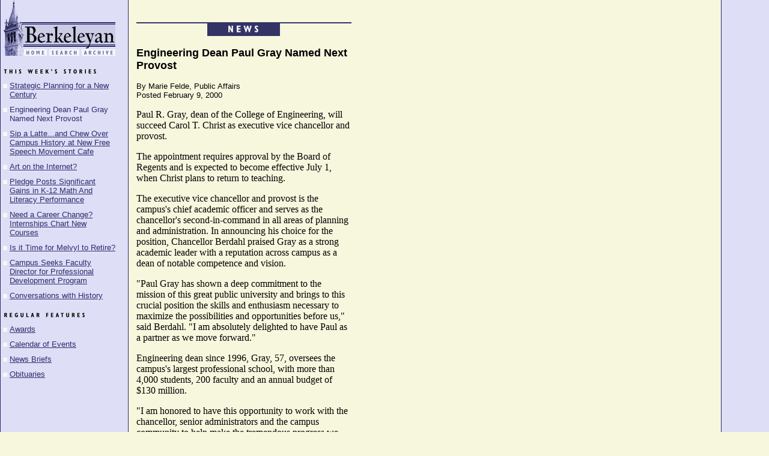

--- FILE ---
content_type: text/html
request_url: https://newsarchive.berkeley.edu/news/berkeleyan/2000/02/09/gray.html
body_size: 3562
content:
<HTML>

<HEAD>

<TITLE>02.09.00 - Engineering Dean Paul Gray Named Next Provost</TITLE>

<!-- PLEASE SET THE FOLLOWING DATE META TAG CORRECTLY -->
<!-- Try to set the day of week correctly. Don't bother setting the time. -->
<!-- DAY = Mon, Tues, etc; DD = 01, 05, 31, etc; MMM = Jan, Jun, Nov -->
<META http-equiv="Last-Modified" content="Wed, 09 Feb 2000 12:00:00 GMT">

<SCRIPT LANGUAGE="Javascript" NAME="rollover">

<!-- Hide from old browsers
if (document.images)
{
var mh_sm3a = new Image()
mh_sm3a.src = "../../../images/mh_sm3a.gif"
var mh_sm3b = new Image()
mh_sm3b.src = "../../../images/mh_sm3b.gif"
 
var mh_sm4a = new Image()
mh_sm4a.src = "../../../images/mh_sm4a.gif"
var mh_sm4b = new Image()
mh_sm4b.src = "../../../images/mh_sm4b.gif"
 
var mh_sm5a = new Image()
mh_sm5a.src = "../../../images/mh_sm5a.gif"
var mh_sm5b = new Image()
mh_sm5b.src = "../../../images/mh_sm5b.gif"
}
 
function act(imgName) 
{
if (document.images)
{
document[imgName].src = eval (imgName + 'b.src')
}
}
 
function inact(imgName)
{
if (document.images)
{
document[imgName].src = eval (imgName + 'a.src')
}
}
// Stop hiding from old browsers -->
</SCRIPT>

</HEAD>

<BODY BGCOLOR="#F7F7DE" TEXT="#000000" LINK="#2D2D6C" VLINK="#1F1F47" LEFTMARGIN="0" TOPMARGIN="0" BACKGROUND="../../../images/background_st.gif">

<TABLE CELLSPACING="0" CELLPADDING="0" BORDER="0" WIDTH="585">

<TR>

<!-- Left Margin Column -->
<TD><IMG SRC="../../../images/sp.gif" WIDTH="5" HEIGHT="1" ALT=" "><BR></TD>

<NOINDEX><!-- Masthead/Table of Contents Column -->
<TD VALIGN="TOP">
<A HREF="https://newsarchive.berkeley.edu/news/berkeleyan/"><IMG SRC="../../../images/mh_sm1.gif" WIDTH="187" HEIGHT="82" BORDER="0" ALT="Berkeleyan Masthead"></A><BR>
<IMG SRC="../../../images/mh_sm2.gif" WIDTH="35" HEIGHT="11" ALIGN="Bottom" ALT=" "><A HREF="https://newsarchive.berkeley.edu/news/berkeleyan/" onmouseout="inact('mh_sm3')" onmouseover="act('mh_sm3')"><IMG SRC="../../../images/mh_sm3a.gif" WIDTH="38" HEIGHT="11" BORDER="0" ALIGN="Bottom" ALT="Home" name="mh_sm3"></A><A HREF="https://newsarchive.berkeley.edu/news/berkeleyan/search/" onmouseout="inact('mh_sm4')" onmouseover="act('mh_sm4')"><IMG SRC="../../../images/mh_sm4a.gif" WIDTH="54" HEIGHT="11" BORDER="0" ALIGN="Bottom" ALT="Search" name="mh_sm4"></A><A HREF="https://newsarchive.berkeley.edu/news/berkeleyan/archive.html" onmouseout="inact('mh_sm5')" onmouseover="act('mh_sm5')"><IMG SRC="../../../images/mh_sm5a.gif" WIDTH="60" HEIGHT="11" BORDER="0" ALIGN="Bottom" ALT="Archive" name="mh_sm5"></A><BR>
<IMG SRC="../../../images/sp.gif" WIDTH="1" HEIGHT="21" ALT=" "><BR>

<IMG SRC="../../../images/this_weeks.gif" WIDTH="157" HEIGHT="11" ALT="This Week's Stories"><BR>
<IMG SRC="../../../images/sp.gif" WIDTH="1" HEIGHT="10" ALT=" "><BR>

<!-- This Week's Stories -->
<TABLE CELLSPACING="0" CELLPADDING="0" BORDER="0">
<TR>
<TD VALIGN="TOP" ROWSPAN="2" WIDTH="14"><FONT FACE="Helvetica, Arial" COLOR="#2D2D6C" SIZE="2"><IMG SRC="../../../images/box_y.gif" WIDTH="7" HEIGHT="9" ALIGN="BOTTOM" ALT=" ">&nbsp;<BR></FONT></TD>
<TD VALIGN="TOP" WIDTH="175"><FONT FACE="Helvetica, Arial" COLOR="#2D2D6C" SIZE="2"><A HREF="planning.html">Strategic Planning for a New Century</A><BR></FONT></TD>
</TR>
<TR><TD><IMG SRC="../../../images/sp.gif" WIDTH="176" HEIGHT="10" ALT=" "><BR></TD></TR>
<TR>
<TD VALIGN="TOP" ROWSPAN="2" WIDTH="14"><FONT FACE="Helvetica, Arial" COLOR="#2D2D6C" SIZE="2"><IMG SRC="../../../images/box_y.gif" WIDTH="7" HEIGHT="9" ALIGN="BOTTOM" ALT=" ">&nbsp;<BR></FONT></TD>
<TD VALIGN="TOP" WIDTH="175"><FONT FACE="Helvetica, Arial" COLOR="#2D2D6C" SIZE="2">Engineering Dean Paul Gray Named Next Provost<BR></FONT></TD>
</TR>
<TR><TD><IMG SRC="../../../images/sp.gif" WIDTH="176" HEIGHT="10" ALT=" "><BR></TD></TR>
<TR>
<TD VALIGN="TOP" ROWSPAN="2" WIDTH="14"><FONT FACE="Helvetica, Arial" COLOR="#2D2D6C" SIZE="2"><IMG SRC="../../../images/box_y.gif" WIDTH="7" HEIGHT="9" ALIGN="BOTTOM" ALT=" ">&nbsp;<BR></FONT></TD>
<TD VALIGN="TOP" WIDTH="175"><FONT FACE="Helvetica, Arial" COLOR="#2D2D6C" SIZE="2"><A HREF="latte.html">Sip a Latte...and Chew Over Campus History at New Free Speech Movement Cafe</A><BR></FONT></TD>
</TR>
<TR><TD><IMG SRC="../../../images/sp.gif" WIDTH="176" HEIGHT="10" ALT=" "><BR></TD></TR>
<TR>
<TD VALIGN="TOP" ROWSPAN="2" WIDTH="14"><FONT FACE="Helvetica, Arial" COLOR="#2D2D6C" SIZE="2"><IMG SRC="../../../images/box_y.gif" WIDTH="7" HEIGHT="9" ALIGN="BOTTOM" ALT=" ">&nbsp;<BR></FONT></TD>
<TD VALIGN="TOP" WIDTH="175"><FONT FACE="Helvetica, Arial" COLOR="#2D2D6C" SIZE="2"><A HREF="art.html">Art on the Internet?</A><BR></FONT></TD>
</TR>
<TR><TD><IMG SRC="../../../images/sp.gif" WIDTH="176" HEIGHT="10" ALT=" "><BR></TD></TR>
<TR>
<TD VALIGN="TOP" ROWSPAN="2" WIDTH="14"><FONT FACE="Helvetica, Arial" COLOR="#2D2D6C" SIZE="2"><IMG SRC="../../../images/box_y.gif" WIDTH="7" HEIGHT="9" ALIGN="BOTTOM" ALT=" ">&nbsp;<BR></FONT></TD>
<TD VALIGN="TOP" WIDTH="175"><FONT FACE="Helvetica, Arial" COLOR="#2D2D6C" SIZE="2"><A HREF="pledge.html">Pledge Posts Significant Gains in K-12 Math And Literacy Performance</A><BR></FONT></TD>
</TR>
<TR><TD><IMG SRC="../../../images/sp.gif" WIDTH="176" HEIGHT="10" ALT=" "><BR></TD></TR>
<TR>
<TD VALIGN="TOP" ROWSPAN="2" WIDTH="14"><FONT FACE="Helvetica, Arial" COLOR="#2D2D6C" SIZE="2"><IMG SRC="../../../images/box_y.gif" WIDTH="7" HEIGHT="9" ALIGN="BOTTOM" ALT=" ">&nbsp;<BR></FONT></TD>
<TD VALIGN="TOP" WIDTH="175"><FONT FACE="Helvetica, Arial" COLOR="#2D2D6C" SIZE="2"><A HREF="career.html">Need a Career Change? Internships Chart New Courses</A><BR></FONT></TD>
</TR>
<TR><TD><IMG SRC="../../../images/sp.gif" WIDTH="176" HEIGHT="10" ALT=" "><BR></TD></TR>
<TR>
<TD VALIGN="TOP" ROWSPAN="2" WIDTH="14"><FONT FACE="Helvetica, Arial" COLOR="#2D2D6C" SIZE="2"><IMG SRC="../../../images/box_y.gif" WIDTH="7" HEIGHT="9" ALIGN="BOTTOM" ALT=" ">&nbsp;<BR></FONT></TD>
<TD VALIGN="TOP" WIDTH="175"><FONT FACE="Helvetica, Arial" COLOR="#2D2D6C" SIZE="2"><A HREF="melvyl.html">Is it Time for Melvyl to Retire?</A><BR></FONT></TD>
</TR>
<TR><TD><IMG SRC="../../../images/sp.gif" WIDTH="176" HEIGHT="10" ALT=" "><BR></TD></TR>
<TR>
<TD VALIGN="TOP" ROWSPAN="2" WIDTH="14"><FONT FACE="Helvetica, Arial" COLOR="#2D2D6C" SIZE="2"><IMG SRC="../../../images/box_y.gif" WIDTH="7" HEIGHT="9" ALIGN="BOTTOM" ALT=" ">&nbsp;<BR></FONT></TD>
<TD VALIGN="TOP" WIDTH="175"><FONT FACE="Helvetica, Arial" COLOR="#2D2D6C" SIZE="2"><A HREF="professional.html">Campus Seeks Faculty Director for Professional Development Program </A><BR></FONT></TD>
</TR>
<TR><TD><IMG SRC="../../../images/sp.gif" WIDTH="176" HEIGHT="10" ALT=" "><BR></TD></TR>
<TR>
<TD VALIGN="TOP" ROWSPAN="2" WIDTH="14"><FONT FACE="Helvetica, Arial" COLOR="#2D2D6C" SIZE="2"><IMG SRC="../../../images/box_y.gif" WIDTH="7" HEIGHT="9" ALIGN="BOTTOM" ALT=" ">&nbsp;<BR></FONT></TD>
<TD VALIGN="TOP" WIDTH="175"><FONT FACE="Helvetica, Arial" COLOR="#2D2D6C" SIZE="2"><A HREF="history.html">Conversations with History</A><BR></FONT></TD>
</TR>
<TR><TD><IMG SRC="../../../images/sp.gif" WIDTH="176" HEIGHT="10" ALT=" "><BR></TD></TR>
</TABLE>

<IMG SRC="../../../images/sp.gif" WIDTH="1" HEIGHT="10" ALT=" "><BR>

<IMG SRC="../../../images/regular_features.gif" WIDTH="138" HEIGHT="11" ALT="Regular Features"><BR>
<IMG SRC="../../../images/sp.gif" WIDTH="1" HEIGHT="10" ALT=" "><BR>

<!-- Regular Features -->
<TABLE CELLSPACING="0" CELLPADDING="0" BORDER="0">
<TR>
<TD VALIGN="TOP" ROWSPAN="2" WIDTH="14"><FONT FACE="Helvetica, Arial" COLOR="#2D2D6C" SIZE="2"><IMG SRC="../../../images/box_y.gif" WIDTH="7" HEIGHT="9" ALIGN="BOTTOM" ALT=" ">&nbsp;<BR></FONT></TD>
<TD VALIGN="TOP" WIDTH="175"><FONT FACE="Helvetica, Arial" COLOR="#2D2D6C" SIZE="2"><A HREF="awards.html">Awards</A><BR></FONT></TD>
</TR>
<TR><TD><IMG SRC="../../../images/sp.gif" WIDTH="176" HEIGHT="10" ALT=" "><BR></TD></TR>
<TR>
<TD VALIGN="TOP" ROWSPAN="2" WIDTH="14"><FONT FACE="Helvetica, Arial" COLOR="#2D2D6C" SIZE="2"><IMG SRC="../../../images/box_y.gif" WIDTH="7" HEIGHT="9" ALIGN="BOTTOM" ALT=" ">&nbsp;<BR></FONT></TD>
<TD VALIGN="TOP" WIDTH="175"><FONT FACE="Helvetica, Arial" COLOR="#2D2D6C" SIZE="2"><A HREF="http://www.berkeley.edu/calendar/">Calendar of Events</A><BR></FONT></TD>
</TR>
<TR><TD><IMG SRC="../../../images/sp.gif" WIDTH="176" HEIGHT="10" ALT=" "><BR></TD></TR>
<TR>
<TD VALIGN="TOP" ROWSPAN="2" WIDTH="14"><FONT FACE="Helvetica, Arial" COLOR="#2D2D6C" SIZE="2"><IMG SRC="../../../images/box_y.gif" WIDTH="7" HEIGHT="9" ALIGN="BOTTOM" ALT=" ">&nbsp;<BR></FONT></TD>
<TD VALIGN="TOP" WIDTH="175"><FONT FACE="Helvetica, Arial" COLOR="#2D2D6C" SIZE="2"><A HREF="briefs.html">News Briefs</A><BR></FONT></TD>
</TR>
<TR><TD><IMG SRC="../../../images/sp.gif" WIDTH="176" HEIGHT="10" ALT=" "><BR></TD></TR>
<TR>
<TD VALIGN="TOP" ROWSPAN="2" WIDTH="14"><FONT FACE="Helvetica, Arial" COLOR="#2D2D6C" SIZE="2"><IMG SRC="../../../images/box_y.gif" WIDTH="7" HEIGHT="9" ALIGN="BOTTOM" ALT=" ">&nbsp;<BR></FONT></TD>
<TD VALIGN="TOP" WIDTH="175"><FONT FACE="Helvetica, Arial" COLOR="#2D2D6C" SIZE="2"><A HREF="obits.html">Obituaries</A><BR></FONT></TD>
</TR>
<TR><TD><IMG SRC="../../../images/sp.gif" WIDTH="176" HEIGHT="10" ALT=" "><BR></TD></TR>
</TABLE>

</TD>

</NOINDEX><!-- Margin Column -->
<TD><IMG SRC="../../../images/sp.gif" WIDTH="35" HEIGHT="1" ALT=" "><BR></TD>

<!-- Story Column -->
<TD VALIGN="TOP">
<IMG SRC="../../../images/sp.gif" WIDTH="1" HEIGHT="37" ALT=" "><BR>
<IMG SRC="../../../images/sp_blue.gif" WIDTH="358" HEIGHT="2" ALT=" "><BR>
<IMG SRC="../../../images/titles/news.gif" WIDTH="239" HEIGHT="21" ALT="News"><BR>
<IMG SRC="../../../images/sp.gif" WIDTH="1" HEIGHT="18" ALT=" "><BR>

<FONT SIZE="4" FACE="Helvetica, Arial"><B>Engineering Dean Paul Gray Named Next Provost</B></FONT>
<P>
<FONT SIZE="2" FACE="Helvetica, Arial">By Marie Felde, Public Affairs<BR>
Posted February 9, 2000</FONT>
<P>

Paul R. Gray, dean of the College of Engineering, will succeed Carol T. Christ as executive vice chancellor and provost.
<P>
The appointment requires approval by the Board of Regents and is expected to become effective July 1, when Christ plans to return to teaching.
<P>
The executive vice chancellor and provost is the campus's chief academic officer and serves as the chancellor's second-in-command in all areas of planning and administration. In announcing his choice for the position, Chancellor Berdahl praised Gray as a strong academic leader with a reputation across campus as a dean of notable competence and vision. 
<P>
"Paul Gray has shown a deep commitment to the mission of this great public university and brings to this crucial position the skills and enthusiasm necessary to maximize the possibilities and opportunities before us," said Berdahl. "I am absolutely delighted to have Paul as a partner as we move forward."
<P>
Engineering dean since 1996, Gray, 57, oversees the campus's largest professional school, with more than 4,000 students, 200 faculty and an annual budget of $130 million. 
<P>
"I am honored to have this opportunity to work with the chancellor, senior administrators and the campus community to help make the tremendous progress we envision for Berkeley in this new century," said Gray. "Berkeley's excellence spans the domains of knowledge -- the humanities, arts, sciences, social sciences, engineering and the professions. Our goal is to support and enhance that excellence for students, scholars and the people of California."
<P>
Gray sees the major challenges facing campus as responding to growing student demand for enrollment; ensuring access for outstanding students; renewing facilities; attracting top professors; and making the best use of new technology for teaching and distance learning.
<P>
"We have a phenomenal community of faculty, staff, students and alumni," he said. "We'll work together to turn challenges into opportunities and opportunities into programs that will benefit the next generations of Berkeley students."
<P>
An authority in integrated circuit design, Gray joined the faculty in 1972 as an assistant professor in the department of electrical engineering and computer sciences. Two years later, he was promoted to associate professor and became a full professor in 1978. He holds the Roy W. Carlson Chair in Engineering and is a member of the National Academy of Engineering, the highest professional honor for a U.S. engineer. 
<P>
He also is a key player in guiding progress in the seismic renovation and modernization of Hearst Memorial Mining Building, a national historic landmark being transformed into a modern teaching and research center.
<P>
In his new role, Gray hopes to foster collaborations in research and teaching that span traditional academic disciplines. 
<P>
"Berkeley has a uniquely good track record in building broadly interdisciplinary programs that have a major impact on society's toughest problems, such as health care," he said. "We need to be proactive, to help faculty bring forth these initiatives that will make a difference."
<P>

<CENTER>[<A HREF="https://newsarchive.berkeley.edu/news/berkeleyan/">HOME</A>]&nbsp;&nbsp;&nbsp;[<A HREF="https://newsarchive.berkeley.edu/news/berkeleyan/search/">SEARCH</A>]&nbsp;&nbsp;&nbsp;[<A HREF="https://newsarchive.berkeley.edu/news/berkeleyan/archive.html">ARCHIVE</A>]</CENTER>
<P>
<IMG SRC="../../../images/sp_black.gif" WIDTH="358" HEIGHT="2" ALT=" "><BR>
<IMG SRC="../../../images/sp.gif" WIDTH="1" HEIGHT="3" ALT=" "><BR>
<FONT FACE="Helvetica, Arial" SIZE="1">
February 9 - 15, 2000 (Volume 28, Number 21)<BR>
Copyright 2000, The Regents of the University of California.<BR>
Produced and maintained by the Office of Public Affairs at <A HREF="http://www.berkeley.edu/">UC Berkeley</A>.<BR>
Comments? E-mail <A HREF="mailto:berkeleyan@pa.urel.berkeley.edu">berkeleyan@pa.urel.berkeley.edu</A>.<BR>
</FONT>

</TD>

</TR>

</TABLE>

<script type="text/javascript">
var gaJsHost = (("https:" == document.location.protocol) ? "https://ssl." : "http://www.");
document.write(unescape("%3Cscript src='" + gaJsHost + "google-analytics.com/ga.js' type='text/javascript'%3E%3C/script%3E"));
</script>
<script type="text/javascript">
var pageTracker = _gat._getTracker("UA-1506086-1");
pageTracker._initData();
pageTracker._trackPageview();

</script>
</body>

</HTML>
